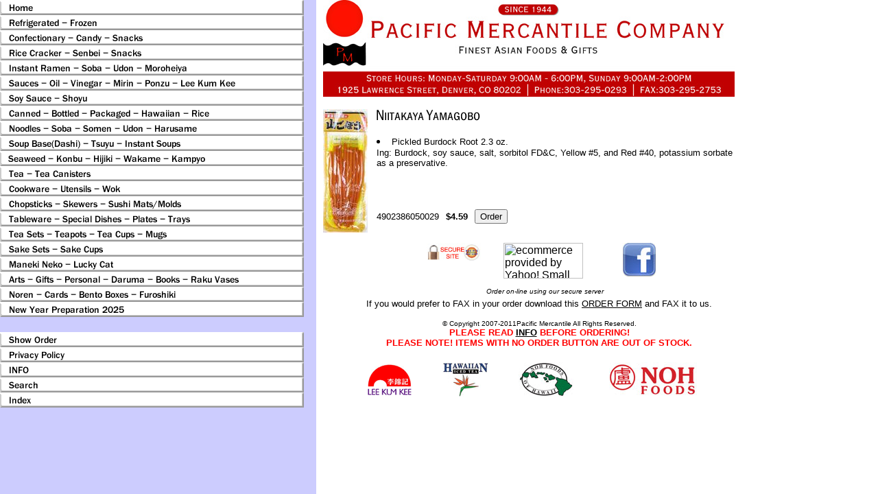

--- FILE ---
content_type: text/html
request_url: https://pacificeastwest.com/4902386050029.html
body_size: 3997
content:
<!DOCTYPE HTML PUBLIC "-//W3C//DTD HTML 4.01 Transitional//EN">
<html><head>
<link rel="image_src" href="https://s.turbifycdn.com/aah/yhst-12909172288733/niitakaya-yamagobo-24.gif" />
<meta property="og:image" content="https://s.turbifycdn.com/aah/yhst-12909172288733/niitakaya-yamagobo-24.gif" />
<title>Niitakaya Yamagobo</title><head>
 <title>pacificmercantile.com</title>
 <meta name="description" content="Asian Food, Japanese Food, Japanese Gifts">
 <meta name="keywords" content="Japanese food, asian food, rice candy sushi, ramen, green tea, soba, udon, wasabi, noren, rice crackers, senbei, nori, seaweed, hijiki, furikake, katsuo, dashi, lucky cat, maneki neko">
 </head>
<meta NAME="robots" CONTENT="index,follow"></head><body bgcolor="#ffffff" background="https://s.turbifycdn.com/aah/yhst-12909172288733/img-2584.gif" link="#000000" vlink="#666666"><table border="0" cellspacing="0" cellpadding="0"><tr valign="top"><td><map name=1ae66682373f42ab><area shape=rect coords="0,0,443,22" href="index.html"><area shape=rect coords="0,22,443,44" href="refr.html"><area shape=rect coords="0,44,443,66" href="confectionery.html"><area shape=rect coords="0,66,443,88" href="ricrse.html"><area shape=rect coords="0,88,443,110" href="inrasoud.html"><area shape=rect coords="0,110,443,132" href="saucesoil.html"><area shape=rect coords="0,132,443,154" href="soysauceshoyu.html"><area shape=rect coords="0,154,443,176" href="cannedpackaged.html"><area shape=rect coords="0,176,443,198" href="sobaudon1.html"><area shape=rect coords="0,198,443,220" href="kasobats.html"><area shape=rect coords="0,220,443,242" href="seaweed.html"><area shape=rect coords="0,242,443,264" href="tea1.html"><area shape=rect coords="0,264,443,286" href="kitchen.html"><area shape=rect coords="0,286,443,308" href="chopsticks.html"><area shape=rect coords="0,308,443,330" href="tablesetting.html"><area shape=rect coords="0,330,443,352" href="teasetsteacups.html"><area shape=rect coords="0,352,443,374" href="sakesets1.html"><area shape=rect coords="0,374,443,396" href="lucatmane1.html"><area shape=rect coords="0,396,443,418" href="degiun.html"><area shape=rect coords="0,418,443,440" href="noren.html"><area shape=rect coords="0,440,443,462" href="newyepr.html"><area shape=rect coords="0,484,443,506" href="https://order.store.turbify.net/yhst-12909172288733/cgi-bin/wg-order?yhst-12909172288733"><area shape=rect coords="0,506,443,528" href="privacypolicy.html"><area shape=rect coords="0,528,443,550" href="info.html"><area shape=rect coords="0,550,443,572" href="nsearch.html"><area shape=rect coords="0,572,443,594" href="ind.html"></map><img src="https://s.turbifycdn.com/aah/yhst-12909172288733/new-year-preparation-2025-1.gif" width="445" height="594" usemap=#1ae66682373f42ab border="0" hspace="0" vspace="0" ismap /></td><td><img src="https://sep.turbifycdn.com/ca/Img/trans_1x1.gif" height="1" width="26" border="0" /></td><td><a href="index.html"><img src="https://s.turbifycdn.com/aah/yhst-12909172288733/confectionary-candy-snacks-3.gif" width="600" height="141" border="0" hspace="0" vspace="0" /></a><br /><br /><table border="0" cellspacing="0" cellpadding="0" width="600"><tr valign="top"><td width="600"><img src="https://s.turbifycdn.com/aah/yhst-12909172288733/niitakaya-yamagobo-28.gif" width="65" height="180" align="left" border="0" hspace="0" vspace="0" /><img src="https://sep.turbifycdn.com/ca/Img/trans_1x1.gif" height="188" width="10" align="left" border="0" /><img src="https://s.turbifycdn.com/aah/yhst-12909172288733/niitakaya-yamagobo-29.gif" width="155" height="20" border="0" hspace="0" vspace="0" alt="Niitakaya Yamagobo" /><br /><br /><font size="2" face="arial, helvetica"><li>Pickled Burdock Root 2.3 oz.<br>Ing: Burdock, soy sauce, salt, sorbitol FD&C, Yellow #5, and Red #40, potassium sorbate as a preservative.<br><br><b></b><br /><br /><br clear="all" /><form method="POST" action="https://order.store.turbify.net/yhst-12909172288733/cgi-bin/wg-order?yhst-12909172288733+4902386050029">4902386050029<img src="https://sep.turbifycdn.com/ca/Img/trans_1x1.gif" height="1" width="10" border="0" /><b>$4.59</b><img src="https://sep.turbifycdn.com/ca/Img/trans_1x1.gif" height="1" width="10" border="0" /><input name="vwitem" type="hidden" value="4902386050029" /><input name="vwcatalog" type="hidden" value="yhst-12909172288733" /><input type="submit" value="Order" /><br /><input type="hidden" name=".autodone" value="https://pacificeastwest.com/4902386050029.html" /></form></font></td></tr></table><table border="0" cellspacing="0" cellpadding="0" width="600"><tr><td><font size="2" face="arial, helvetica"><body bgcolor="#FFFFFF" text="#000000" leftmargin="0" topmargin="0" marginwidth="0" marginheight="0">
		<table border="0" cellspacing="0" cellpadding="0" cool gridx="16" gridy="16" showgridx showgridy width="594" height="232">
			<tr height="7">
				<td width="593" height="7" colspan="11"></td>
				<td width="1" height="7"><spacer type="block" width="1" height="7"></td>
			</tr>
			<tr height="65">
				<td width="151" height="65" colspan="3"></td>
				<td width="112" height="65" colspan="3" valign="top" align="left" xpos="151"><img src="http://site.pacificeastwest.com/securesite-1.1.jpg" border="0"></td>
				<td width="146" height="65" colspan="2" valign="top" align="left" xpos="263"><a href="http://smallbusiness.yahoo.com/ecommerce/" target="_blank"><img src="http://us.i1.turbifycdn.com/us.turbifycdn.com/i/us/smallbiz/gr/ecomby_128bit2col.gif" width="116" height="52" border="0" align="middle" alt="ecommerce provided by Yahoo! Small Business"></a></td>
				<td width="27" height="65"></td>
				<td width="157" height="65" colspan="2" valign="top" align="left" xpos="436"><a href="http://www.facebook.com/pages/Pacific-Mercantile-Company/123598701030738" target="_blank"><img src="http://site.pacificeastwest.com/fblogo.jpg" alt="" height="50" width="50" border="0"></a></td>
				<td width="1" height="65"><spacer type="block" width="1" height="65"></td>
			</tr>
			<tr height="16">
				<td width="180" height="16" colspan="5"></td>
				<td content csheight="15" width="286" height="16" colspan="5" valign="top" align="left" xpos="180">
					<div align="center">
						<font face="arial" size="1"><font face="arial" size="-2"><i>Order on-line using our secure server </i></font></font></div>
				</td>
				<td width="127" height="16"></td>
				<td width="1" height="16"><spacer type="block" width="1" height="16"></td>
			</tr>
			<tr height="93">
				<td width="37" height="93"></td>
				<td content csheight="77" width="556" height="93" colspan="10" valign="top" align="left" xpos="37">
					<div align="center">
						<font face="Arial,Helvetica,Geneva,Swiss,SunSans-Regular" size="2">If you would prefer to FAX in your order download this <a href="http://site.pacificeastwest.com/orderform.pdf" target="_blank">ORDER FORM</a> and FAX it to us.<br>
						</font></div>
					<p align=center><font face="arial" size="1">&copy; Copyright 2007-2011Pacific Mercantile All Rights Reserved.<br>
							<span style="FONT-SIZE: 10pt; FONT-FAMILY: Arial"><font color=red><b>PLEASE READ <a href="http://pacificeastwest.com/info.html" target="_blank">INFO</a> BEFORE ORDERING!<br>
										PLEASE NOTE! ITEMS WITH NO ORDER BUTTON ARE OUT OF STOCK.<br>
									</b></font></span></font></p>
				</td>
				<td width="1" height="93"><spacer type="block" width="1" height="93"></td>
			</tr>
			<tr height="50">
				<td width="63" height="50" colspan="2"></td>
				<td width="88" height="50" valign="top" align="left" xpos="63"><font face="arial" size="1"><span style="FONT-SIZE: 10pt; FONT-FAMILY: Arial"><font color=red><b><a title="Lee Kum Kee" href="http://usa.lkk.com/" target="_blank"><img src="http://site.pacificeastwest.com/leekumkee.gif" width="67" height="50" border="0"></a></b></font></span></font></td>
				<td width="23" height="50"></td>
				<td width="89" height="50" colspan="2" valign="top" align="left" xpos="174"><a title="Noh Foods" href="http://www.nohfoods.com/" target="_blank"><img src="http://site.pacificeastwest.com/icetea.jpg" alt="" height="50" width="67" border="0"></a></td>
				<td width="22" height="50"></td>
				<td width="124" height="50" valign="top" align="left" xpos="285"><a title="Noh Foods" href="http://www.nohfoods.com/" target="_blank"><img src="http://site.pacificeastwest.com/island.jpg" alt="" height="50" width="80" border="0"></a></td>
				<td width="184" height="50" colspan="3" valign="top" align="left" xpos="409"><a title="Noh Foods" href="http://www.nohfoods.com/" target="_blank"><img src='http://site.pacificeastwest.com/nohred.jpg' alt="" height="50" width="143" border="0"></a></td>
				<td width="1" height="50"><spacer type="block" width="1" height="50"></td>
			</tr>
			<tr height="1" cntrlrow>
				<td width="37" height="1"><spacer type="block" width="37" height="1"></td>
				<td width="26" height="1"><spacer type="block" width="26" height="1"></td>
				<td width="88" height="1"><spacer type="block" width="88" height="1"></td>
				<td width="23" height="1"><spacer type="block" width="23" height="1"></td>
				<td width="6" height="1"><spacer type="block" width="6" height="1"></td>
				<td width="83" height="1"><spacer type="block" width="83" height="1"></td>
				<td width="22" height="1"><spacer type="block" width="22" height="1"></td>
				<td width="124" height="1"><spacer type="block" width="124" height="1"></td>
				<td width="27" height="1"><spacer type="block" width="27" height="1"></td>
				<td width="30" height="1"><spacer type="block" width="30" height="1"></td>
				<td width="127" height="1"><spacer type="block" width="127" height="1"></td>
				<td width="1" height="1"></td>
			</tr>
		</table>
	</body></font></td></tr></table></td></tr></table></body>
<script type="text/javascript">var PAGE_ATTRS = {'storeId': 'yhst-12909172288733', 'itemId': '4902386050029', 'isOrderable': '1', 'name': 'Niitakaya Yamagobo', 'salePrice': '4.59', 'listPrice': '4.59', 'brand': '', 'model': '', 'promoted': '', 'createTime': '1747154364', 'modifiedTime': '1747154364', 'catNamePath': 'Refrigerated - Frozen > Japanese Cuisine Ingredients', 'upc': ''};</script><script type="text/javascript">
csell_env = 'ue1';
 var storeCheckoutDomain = 'order.store.turbify.net';
</script>

<script type="text/javascript">
  function toOSTN(node){
    if(node.hasAttributes()){
      for (const attr of node.attributes) {
        node.setAttribute(attr.name,attr.value.replace(/(us-dc1-order|us-dc2-order|order)\.(store|stores)\.([a-z0-9-]+)\.(net|com)/g, storeCheckoutDomain));
      }
    }
  };
  document.addEventListener('readystatechange', event => {
  if(typeof storeCheckoutDomain != 'undefined' && storeCheckoutDomain != "order.store.turbify.net"){
    if (event.target.readyState === "interactive") {
      fromOSYN = document.getElementsByTagName('form');
        for (let i = 0; i < fromOSYN.length; i++) {
          toOSTN(fromOSYN[i]);
        }
      }
    }
  });
</script>
<script type="text/javascript">
// Begin Store Generated Code
 </script> <script type="text/javascript" src="https://s.turbifycdn.com/lq/ult/ylc_1.9.js" ></script> <script type="text/javascript" src="https://s.turbifycdn.com/ae/lib/smbiz/store/csell/beacon-a9518fc6e4.js" >
</script>
<script type="text/javascript">
// Begin Store Generated Code
 csell_page_data = {}; csell_page_rec_data = []; ts='TOK_STORE_ID';
</script>
<script type="text/javascript">
// Begin Store Generated Code
function csell_GLOBAL_INIT_TAG() { var csell_token_map = {}; csell_token_map['TOK_SPACEID'] = '2022276099'; csell_token_map['TOK_URL'] = ''; csell_token_map['TOK_STORE_ID'] = 'yhst-12909172288733'; csell_token_map['TOK_ITEM_ID_LIST'] = '4902386050029'; csell_token_map['TOK_ORDER_HOST'] = 'order.store.turbify.net'; csell_token_map['TOK_BEACON_TYPE'] = 'prod'; csell_token_map['TOK_RAND_KEY'] = 't'; csell_token_map['TOK_IS_ORDERABLE'] = '1';  c = csell_page_data; var x = (typeof storeCheckoutDomain == 'string')?storeCheckoutDomain:'order.store.turbify.net'; var t = csell_token_map; c['s'] = t['TOK_SPACEID']; c['url'] = t['TOK_URL']; c['si'] = t[ts]; c['ii'] = t['TOK_ITEM_ID_LIST']; c['bt'] = t['TOK_BEACON_TYPE']; c['rnd'] = t['TOK_RAND_KEY']; c['io'] = t['TOK_IS_ORDERABLE']; YStore.addItemUrl = 'http%s://'+x+'/'+t[ts]+'/ymix/MetaController.html?eventName.addEvent&cartDS.shoppingcart_ROW0_m_orderItemVector_ROW0_m_itemId=%s&cartDS.shoppingcart_ROW0_m_orderItemVector_ROW0_m_quantity=1&ysco_key_cs_item=1&sectionId=ysco.cart&ysco_key_store_id='+t[ts]; } 
</script>
<script type="text/javascript">
// Begin Store Generated Code
function csell_REC_VIEW_TAG() {  var env = (typeof csell_env == 'string')?csell_env:'prod'; var p = csell_page_data; var a = '/sid='+p['si']+'/io='+p['io']+'/ii='+p['ii']+'/bt='+p['bt']+'-view'+'/en='+env; var r=Math.random(); YStore.CrossSellBeacon.renderBeaconWithRecData(p['url']+'/p/s='+p['s']+'/'+p['rnd']+'='+r+a); } 
</script>
<script type="text/javascript">
// Begin Store Generated Code
var csell_token_map = {}; csell_token_map['TOK_PAGE'] = 'p'; csell_token_map['TOK_CURR_SYM'] = '$'; csell_token_map['TOK_WS_URL'] = 'https://yhst-12909172288733.csell.store.turbify.net/cs/recommend?itemids=4902386050029&location=p'; csell_token_map['TOK_SHOW_CS_RECS'] = 'false';  var t = csell_token_map; csell_GLOBAL_INIT_TAG(); YStore.page = t['TOK_PAGE']; YStore.currencySymbol = t['TOK_CURR_SYM']; YStore.crossSellUrl = t['TOK_WS_URL']; YStore.showCSRecs = t['TOK_SHOW_CS_RECS']; </script> <script type="text/javascript" src="https://s.turbifycdn.com/ae/store/secure/recs-1.3.2.2.js" ></script> <script type="text/javascript" >
</script>
</html>
<!-- html104.prod.store.e1a.lumsb.com Wed Jan 21 01:48:29 PST 2026 -->
